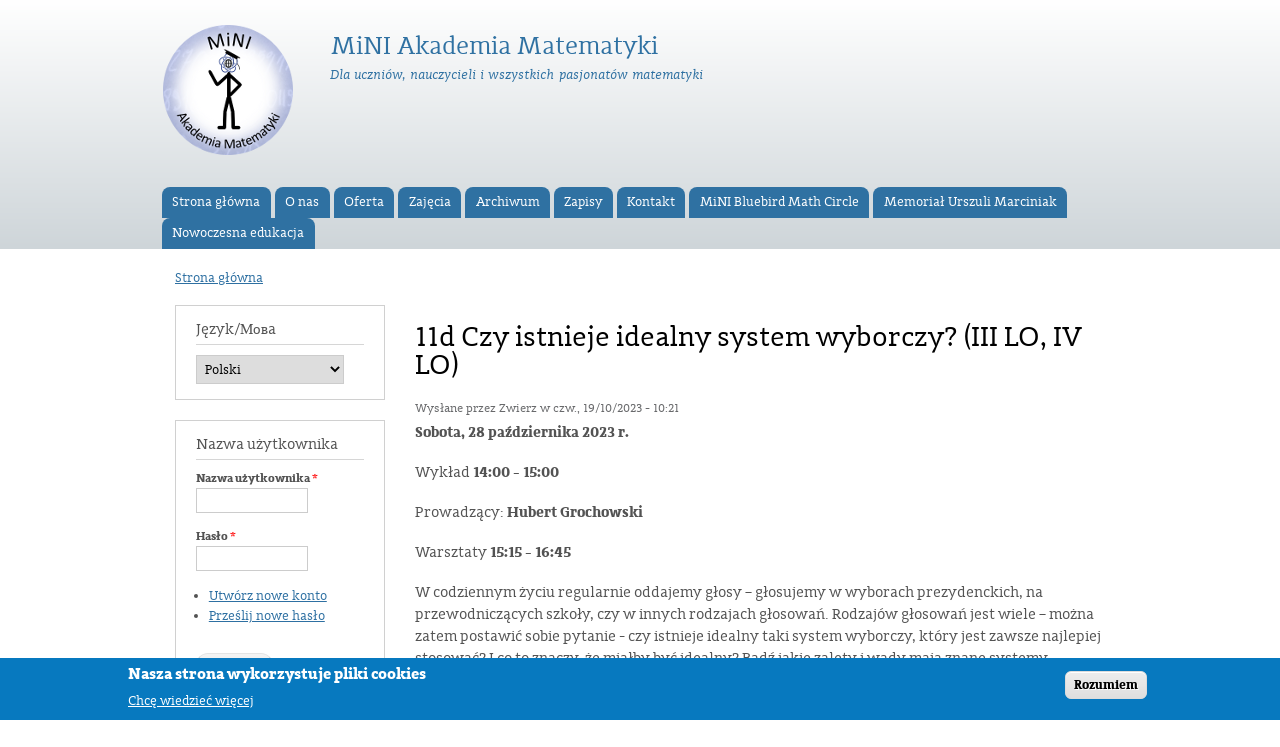

--- FILE ---
content_type: text/html; charset=utf-8
request_url: https://akademia.mini.pw.edu.pl/pl/node/1104
body_size: 19128
content:
<!DOCTYPE html PUBLIC "-//W3C//DTD XHTML+RDFa 1.0//EN"
  "http://www.w3.org/MarkUp/DTD/xhtml-rdfa-1.dtd">
<html xmlns="http://www.w3.org/1999/xhtml" xml:lang="pl" version="XHTML+RDFa 1.0" dir="ltr"
  xmlns:content="http://purl.org/rss/1.0/modules/content/"
  xmlns:dc="http://purl.org/dc/terms/"
  xmlns:foaf="http://xmlns.com/foaf/0.1/"
  xmlns:og="http://ogp.me/ns#"
  xmlns:rdfs="http://www.w3.org/2000/01/rdf-schema#"
  xmlns:sioc="http://rdfs.org/sioc/ns#"
  xmlns:sioct="http://rdfs.org/sioc/types#"
  xmlns:skos="http://www.w3.org/2004/02/skos/core#"
  xmlns:xsd="http://www.w3.org/2001/XMLSchema#">

<head profile="http://www.w3.org/1999/xhtml/vocab">
  <meta http-equiv="Content-Type" content="text/html; charset=utf-8" />
<meta name="Generator" content="Drupal 7 (http://drupal.org)" />
<link rel="canonical" href="/pl/node/1104" />
<link rel="shortlink" href="/pl/node/1104" />
<link rel="shortcut icon" href="https://akademia.mini.pw.edu.pl/misc/favicon.ico" type="image/vnd.microsoft.icon" />
  <title>11d Czy istnieje idealny system wyborczy? (III LO, IV LO) | MiNI Akademia Matematyki</title>
  <link type="text/css" rel="stylesheet" href="https://akademia.mini.pw.edu.pl/sites/default/files/css/css_xE-rWrJf-fncB6ztZfd2huxqgxu4WO-qwma6Xer30m4.css" media="all" />
<link type="text/css" rel="stylesheet" href="https://akademia.mini.pw.edu.pl/sites/default/files/css/css_TsVRTbLFUpEZAfw-_bWPJu840QT523CPjUVJ5MRWfyk.css" media="all" />
<link type="text/css" rel="stylesheet" href="https://akademia.mini.pw.edu.pl/sites/default/files/css/css_EWn1mbIwH3Of9R7OVyzrMVihMIAEGunHhuso05eLmqE.css" media="all" />
<style type="text/css" media="all">
<!--/*--><![CDATA[/*><!--*/
#sliding-popup.sliding-popup-bottom,#sliding-popup.sliding-popup-bottom .eu-cookie-withdraw-banner,.eu-cookie-withdraw-tab{background:#0779bf;}#sliding-popup.sliding-popup-bottom.eu-cookie-withdraw-wrapper{background:transparent}#sliding-popup .popup-content #popup-text h1,#sliding-popup .popup-content #popup-text h2,#sliding-popup .popup-content #popup-text h3,#sliding-popup .popup-content #popup-text p,.eu-cookie-compliance-secondary-button,.eu-cookie-withdraw-tab{color:#fff !important;}.eu-cookie-withdraw-tab{border-color:#fff;}.eu-cookie-compliance-more-button{color:#fff !important;}

/*]]>*/-->
</style>
<link type="text/css" rel="stylesheet" href="https://akademia.mini.pw.edu.pl/sites/default/files/css/css_zTVPWG_lSWSBLtvaprQ_CAZBKxIS2db3zOmOW59KmrA.css" media="all" />
<link type="text/css" rel="stylesheet" href="https://akademia.mini.pw.edu.pl/sites/default/files/css/css_2THG1eGiBIizsWFeexsNe1iDifJ00QRS9uSd03rY9co.css" media="print" />

<!--[if lte IE 7]>
<link type="text/css" rel="stylesheet" href="https://akademia.mini.pw.edu.pl/themes/bartik/css/ie.css?t8hw8q" media="all" />
<![endif]-->

<!--[if IE 6]>
<link type="text/css" rel="stylesheet" href="https://akademia.mini.pw.edu.pl/themes/bartik/css/ie6.css?t8hw8q" media="all" />
<![endif]-->
  <script type="text/javascript" src="https://akademia.mini.pw.edu.pl/misc/jquery.js?v=1.4.4"></script>
<script type="text/javascript" src="https://akademia.mini.pw.edu.pl/misc/jquery-extend-3.4.0.js?v=1.4.4"></script>
<script type="text/javascript" src="https://akademia.mini.pw.edu.pl/misc/jquery-html-prefilter-3.5.0-backport.js?v=1.4.4"></script>
<script type="text/javascript" src="https://akademia.mini.pw.edu.pl/misc/jquery.once.js?v=1.2"></script>
<script type="text/javascript" src="https://akademia.mini.pw.edu.pl/misc/drupal.js?t8hw8q"></script>
<script type="text/javascript" src="https://akademia.mini.pw.edu.pl/sites/all/modules/eu_cookie_compliance/js/jquery.cookie-1.4.1.min.js?v=1.4.1"></script>
<script type="text/javascript" src="https://akademia.mini.pw.edu.pl/misc/form-single-submit.js?v=7.102"></script>
<script type="text/javascript" src="https://akademia.mini.pw.edu.pl/sites/default/files/languages/pl_Rrn5hmU7YPE6wqSwI1ZT3PzTxMIvhTbEHpepiK54mpI.js?t8hw8q"></script>
<script type="text/javascript" src="https://akademia.mini.pw.edu.pl/sites/all/modules/lang_dropdown/lang_dropdown.js?t8hw8q"></script>
<script type="text/javascript">
<!--//--><![CDATA[//><!--
jQuery.extend(Drupal.settings, {"basePath":"\/","pathPrefix":"pl\/","setHasJsCookie":0,"ajaxPageState":{"theme":"mini","theme_token":"4hABDFwU5elOT0mCjb0-TqCdS1kgaZmouVJRczL5NjY","js":{"0":1,"1":1,"sites\/all\/modules\/eu_cookie_compliance\/js\/eu_cookie_compliance.js":1,"misc\/jquery.js":1,"misc\/jquery-extend-3.4.0.js":1,"misc\/jquery-html-prefilter-3.5.0-backport.js":1,"misc\/jquery.once.js":1,"misc\/drupal.js":1,"sites\/all\/modules\/eu_cookie_compliance\/js\/jquery.cookie-1.4.1.min.js":1,"misc\/form-single-submit.js":1,"public:\/\/languages\/pl_Rrn5hmU7YPE6wqSwI1ZT3PzTxMIvhTbEHpepiK54mpI.js":1,"sites\/all\/modules\/lang_dropdown\/lang_dropdown.js":1},"css":{"modules\/system\/system.base.css":1,"modules\/system\/system.menus.css":1,"modules\/system\/system.messages.css":1,"modules\/system\/system.theme.css":1,"modules\/comment\/comment.css":1,"modules\/field\/theme\/field.css":1,"modules\/node\/node.css":1,"modules\/search\/search.css":1,"modules\/user\/user.css":1,"sites\/all\/modules\/views\/css\/views.css":1,"sites\/all\/modules\/ctools\/css\/ctools.css":1,"sites\/all\/modules\/panels\/css\/panels.css":1,"sites\/all\/modules\/eu_cookie_compliance\/css\/eu_cookie_compliance.css":1,"sites\/all\/modules\/lang_dropdown\/lang_dropdown.css":1,"0":1,"themes\/bartik\/css\/layout.css":1,"themes\/bartik\/css\/style.css":1,"sites\/all\/themes\/mini\/css\/colors.css":1,"sites\/all\/themes\/mini\/css\/mini.css":1,"sites\/all\/themes\/mini\/css\/fonts.css":1,"themes\/bartik\/css\/print.css":1,"themes\/bartik\/css\/ie.css":1,"themes\/bartik\/css\/ie6.css":1}},"eu_cookie_compliance":{"popup_enabled":1,"popup_agreed_enabled":0,"popup_hide_agreed":0,"popup_clicking_confirmation":1,"popup_scrolling_confirmation":0,"popup_html_info":"\u003Cdiv\u003E\n  \u003Cdiv class=\u0022popup-content info\u0022\u003E\n    \u003Cdiv id=\u0022popup-text\u0022\u003E\n      \u003Ch2\u003ENasza strona wykorzystuje pliki cookies\u003C\/h2\u003E\n              \u003Cbutton type=\u0022button\u0022 class=\u0022find-more-button eu-cookie-compliance-more-button\u0022\u003EChc\u0119 wiedzie\u0107 wi\u0119cej\u003C\/button\u003E\n          \u003C\/div\u003E\n    \u003Cdiv id=\u0022popup-buttons\u0022\u003E\n      \u003Cbutton type=\u0022button\u0022 class=\u0022agree-button eu-cookie-compliance-default-button\u0022\u003ERozumiem\u003C\/button\u003E\n          \u003C\/div\u003E\n  \u003C\/div\u003E\n\u003C\/div\u003E","use_mobile_message":false,"mobile_popup_html_info":"\u003Cdiv\u003E\n  \u003Cdiv class=\u0022popup-content info\u0022\u003E\n    \u003Cdiv id=\u0022popup-text\u0022\u003E\n                    \u003Cbutton type=\u0022button\u0022 class=\u0022find-more-button eu-cookie-compliance-more-button\u0022\u003EChc\u0119 wiedzie\u0107 wi\u0119cej\u003C\/button\u003E\n          \u003C\/div\u003E\n    \u003Cdiv id=\u0022popup-buttons\u0022\u003E\n      \u003Cbutton type=\u0022button\u0022 class=\u0022agree-button eu-cookie-compliance-default-button\u0022\u003ERozumiem\u003C\/button\u003E\n          \u003C\/div\u003E\n  \u003C\/div\u003E\n\u003C\/div\u003E\n","mobile_breakpoint":"768","popup_html_agreed":"\u003Cdiv\u003E\n  \u003Cdiv class=\u0022popup-content agreed\u0022\u003E\n    \u003Cdiv id=\u0022popup-text\u0022\u003E\n      \u003Ch2\u003EThank you for accepting cookies\u003C\/h2\u003E\n\u003Cp\u003EYou can now hide this message or find out more about cookies.\u003C\/p\u003E\n    \u003C\/div\u003E\n    \u003Cdiv id=\u0022popup-buttons\u0022\u003E\n      \u003Cbutton type=\u0022button\u0022 class=\u0022hide-popup-button eu-cookie-compliance-hide-button\u0022\u003EUkryj\u003C\/button\u003E\n              \u003Cbutton type=\u0022button\u0022 class=\u0022find-more-button eu-cookie-compliance-more-button-thank-you\u0022 \u003EMore info\u003C\/button\u003E\n          \u003C\/div\u003E\n  \u003C\/div\u003E\n\u003C\/div\u003E","popup_use_bare_css":false,"popup_height":"auto","popup_width":"100%","popup_delay":1000,"popup_link":"https:\/\/www.pw.edu.pl\/Kontakt\/Polityka-dotyczaca-cookies","popup_link_new_window":1,"popup_position":null,"popup_language":"pl","store_consent":false,"better_support_for_screen_readers":0,"reload_page":0,"domain":"","popup_eu_only_js":0,"cookie_lifetime":"100","cookie_session":false,"disagree_do_not_show_popup":0,"method":"default","whitelisted_cookies":"","withdraw_markup":"\u003Cbutton type=\u0022button\u0022 class=\u0022eu-cookie-withdraw-tab\u0022\u003EPrivacy settings\u003C\/button\u003E\n\u003Cdiv class=\u0022eu-cookie-withdraw-banner\u0022\u003E\n  \u003Cdiv class=\u0022popup-content info\u0022\u003E\n    \u003Cdiv id=\u0022popup-text\u0022\u003E\n      \u003Ch2\u003EWe use cookies on this site to enhance your user experience\u003C\/h2\u003E\n\u003Cp\u003EYou have given your consent for us to set cookies.\u003C\/p\u003E\n    \u003C\/div\u003E\n    \u003Cdiv id=\u0022popup-buttons\u0022\u003E\n      \u003Cbutton type=\u0022button\u0022 class=\u0022eu-cookie-withdraw-button\u0022\u003EWithdraw consent\u003C\/button\u003E\n    \u003C\/div\u003E\n  \u003C\/div\u003E\n\u003C\/div\u003E\n","withdraw_enabled":false},"urlIsAjaxTrusted":{"\/pl\/node\/1104":true,"\/pl\/node\/1104?destination=node\/1104":true}});
//--><!]]>
</script>
</head>
<body class="html not-front not-logged-in one-sidebar sidebar-first page-node page-node- page-node-1104 node-type-zajecia" >
  <div id="skip-link">
    <a href="#main-content" class="element-invisible element-focusable">Przejdź do treści</a>
  </div>
    <div id="page-wrapper"><div id="page">

  <div id="header" class="without-secondary-menu"><div class="section clearfix">

          <a href="/pl" title="Strona główna" rel="home" id="logo">
        <img src="https://akademia.mini.pw.edu.pl/sites/all/themes/mini/images/logo_miniakademia.png" alt="Strona główna" />
      </a>
    
          <div id="name-and-slogan">

                              <div id="site-name">
              <strong>
                <a href="/pl" title="Strona główna" rel="home"><span>MiNI Akademia Matematyki</span></a>
              </strong>
            </div>
                  
                  <div id="site-slogan">
            Dla uczniów, nauczycieli i wszystkich pasjonatów matematyki          </div>
              </div> <!-- /#name-and-slogan -->
    
    
          <div id="main-menu" class="navigation">
        <h2 class="element-invisible">Menu główne</h2><ul id="main-menu-links" class="links clearfix"><li class="menu-238 first"><a href="/pl" title="">Strona główna</a></li>
<li class="menu-519"><a href="/pl/node/3">O nas</a></li>
<li class="menu-573"><a href="/pl/oferta">Oferta</a></li>
<li class="menu-608"><a href="/pl/zajecia" title="">Zajęcia</a></li>
<li class="menu-574"><a href="/pl/node/55">Archiwum</a></li>
<li class="menu-488"><a href="/pl/node/2">Zapisy</a></li>
<li class="menu-487"><a href="/pl/node/1">Kontakt</a></li>
<li class="menu-1406"><a href="/pl/node/1023" title="">MiNI Bluebird Math Circle</a></li>
<li class="menu-1456"><a href="/pl/memorial_urszuli_marciniak">Memoriał Urszuli Marciniak</a></li>
<li class="menu-1458 last"><a href="/pl/node/1174">Nowoczesna edukacja</a></li>
</ul>      </div> <!-- /#main-menu -->
    
    
  </div></div> <!-- /.section, /#header -->

  
  
  <div id="main-wrapper" class="clearfix"><div id="main" class="clearfix">

          <div id="breadcrumb"><h2 class="element-invisible">Jesteś tutaj</h2><div class="breadcrumb"><a href="/pl">Strona główna</a></div></div>
    
          <div id="sidebar-first" class="column sidebar"><div class="section">
          <div class="region region-sidebar-first">
    <div id="block-lang-dropdown-language" class="block block-lang-dropdown">

    <h2>Język/Мовa</h2>
  
  <div class="content">
    <form class="lang_dropdown_form language" id="lang_dropdown_form_language" action="/pl/node/1104" method="post" accept-charset="UTF-8"><div><div class="form-item form-type-select form-item-lang-dropdown-select">
 <select class="lang-dropdown-select-element form-select" id="lang-dropdown-select-language" style="width:148px" name="lang_dropdown_select"><option value="en">English</option><option value="pl" selected="selected">Polski</option><option value="uk">Українська</option></select>
</div>
<input type="hidden" name="en" value="/en/node/1104" />
<input type="hidden" name="pl" value="/pl/node/1104" />
<input type="hidden" name="uk" value="/uk/node/1104" />
<noscript><div>
<input type="submit" id="edit-submit" name="op" value="Go" class="form-submit" />
</div></noscript><input type="hidden" name="form_build_id" value="form-Ja99-SQs1zI8C6EWZQ4S0Vw_J6a6tmEGlwCZMe7dGzg" />
<input type="hidden" name="form_id" value="lang_dropdown_form" />
</div></form>  </div>
</div>
<div id="block-user-login" class="block block-user">

    <h2>Nazwa użytkownika</h2>
  
  <div class="content">
    <form action="/pl/node/1104?destination=node/1104" method="post" id="user-login-form" accept-charset="UTF-8"><div><div class="form-item form-type-textfield form-item-name">
  <label for="edit-name">Nazwa użytkownika <span class="form-required" title="To pole jest wymagane.">*</span></label>
 <input type="text" id="edit-name" name="name" value="" size="15" maxlength="60" class="form-text required" />
</div>
<div class="form-item form-type-password form-item-pass">
  <label for="edit-pass">Hasło <span class="form-required" title="To pole jest wymagane.">*</span></label>
 <input type="password" id="edit-pass" name="pass" size="15" maxlength="128" class="form-text required" />
</div>
<div class="item-list"><ul><li class="first"><a href="/pl/user/register" title="Tworzy nowe konto użytkownika.">Utwórz nowe konto</a></li>
<li class="last"><a href="/pl/user/password" title="Prośba o przesłanie nowego hasła e-mailem.">Prześlij nowe hasło</a></li>
</ul></div><input type="hidden" name="form_build_id" value="form-zuG7UN25m4CimUCX907xH8OmqPy_OYBO77TWSjdcBnQ" />
<input type="hidden" name="form_id" value="user_login_block" />
<div class="form-actions form-wrapper" id="edit-actions"><input type="submit" id="edit-submit--2" name="op" value="Zaloguj" class="form-submit" /></div></div></form>  </div>
</div>
<div id="block-system-navigation" class="block block-system block-menu">

    <h2>Nawigacja</h2>
  
  <div class="content">
    <ul class="menu clearfix"><li class="first leaf"><a href="/pl/PBDO" title="">Polityka Bezpieczeństwa Danych Osobowych</a></li>
<li class="last leaf"><a href="/pl/deklaracja-dostepnosci" title="">Deklaracja dostępności</a></li>
</ul>  </div>
</div>
<div id="block-block-1" class="block block-block">

    
  <div class="content">
    <p></p><center><a href="http:\\www.mini.pw.edu.pl" target="_blank"><img src="/sites/all/themes/mini/images/MiNI_PW_sygnet_PL_czarny_RGB.png" width="100%" height="100%" /></a><br /><br /><img src="/sites/all/themes/mini/images/logo_syrenka.png" />
<!--<br /><br /><a href="http://norwid.mini.pw.edu.pl" target="_blank"><img src="/sites/all/themes/mini/images/logo_norwid.png" width="70%" height="70%"></a>--><p><br /><br /><a href="http://kosciuch.mini.pw.edu.pl" target="_blank"><img src="/sites/all/themes/mini/images/logo_kosciuch.png" width="75%" height="75%" /></a><br /><br /><a href="https://www.facebook.com/MiNIAkademiaMatematyki/" target="_blank"><img src="/sites/all/themes/mini/images/logo_facebook.png" width="100%" height="100%" /></a><br /><br /><a href="https://www.youtube.com/channel/UCLryOEZHEZTYblujwrzoRsw" target="_blank"><img src="/sites/all/themes/mini/images/logo_yt.png" width="100%" height="100%" /></a></p></center>
  </div>
</div>
  </div>
      </div></div> <!-- /.section, /#sidebar-first -->
    
    <div id="content" class="column"><div class="section">
            <a id="main-content"></a>
                    <h1 class="title" id="page-title">
          11d Czy istnieje idealny system wyborczy? (III LO, IV LO)        </h1>
                          <div class="tabs">
                  </div>
                          <div class="region region-content">
    <div id="block-system-main" class="block block-system">

    
  <div class="content">
    <div id="node-1104" class="node node-zajecia node-full clearfix" about="/pl/node/1104" typeof="sioc:Item foaf:Document">

      <span property="dc:title" content="11d Czy istnieje idealny system wyborczy? (III LO, IV LO)" class="rdf-meta element-hidden"></span>
      <div class="meta submitted">
            <span property="dc:date dc:created" content="2023-10-19T10:21:53+02:00" datatype="xsd:dateTime" rel="sioc:has_creator">Wysłane przez <span class="username" xml:lang="" about="/pl/user/2420" typeof="sioc:UserAccount" property="foaf:name" datatype="">Zwierz</span> w czw., 19/10/2023 - 10:21</span>    </div>
  
  <div class="content clearfix">
    <div class="field field-name-body field-type-text-with-summary field-label-hidden"><div class="field-items"><div class="field-item even" property="content:encoded"><p><strong>Sobota, 28 października 2023 r.</strong></p>
<p>Wykład <strong>14:00 - 15:00</strong></p>
<p>Prowadzący: <strong>Hubert Grochowski</strong></p>
<p>Warsztaty <strong>15:15 - 16:45</strong></p>
<p>W codziennym życiu regularnie oddajemy głosy – głosujemy w wyborach prezydenckich, na przewodniczących szkoły, czy w innych rodzajach głosowań. Rodzajów głosowań jest wiele – można zatem postawić sobie pytanie - czy istnieje idealny taki system wyborczy, który jest zawsze najlepiej stosować? I co to znaczy, że miałby być idealny? Bądź jakie zalety i wady mają znane systemy wyborcze? I przede wszystkim – jaki ma to związek z matematyką? Na te pytania poszukamy odpowiedzi.</p>
</div></div></div><div class="field field-name-field-opis field-type-text field-label-above"><div class="field-label">Opis:&nbsp;</div><div class="field-items"><div class="field-item even">28.10.2023 r.</div></div></div>  </div>

  
  
</div>
  </div>
</div>
  </div>
      
    </div></div> <!-- /.section, /#content -->

    
  </div></div> <!-- /#main, /#main-wrapper -->

  
  <div id="footer-wrapper"><div class="section">

    
          <div id="footer" class="clearfix">
          <div class="region region-footer">
    <div id="block-block-2" class="block block-block">

    
  <div class="content">
    <p>Wszystkie prawa zastrzeżone © 1999-2023 Wydział Matematyki i Nauk Informacyjnych Politechniki Warszawskiej</p>
  </div>
</div>
  </div>
      </div> <!-- /#footer -->
    
  </div></div> <!-- /.section, /#footer-wrapper -->

</div></div> <!-- /#page, /#page-wrapper -->
  <script type="text/javascript">
<!--//--><![CDATA[//><!--
function euCookieComplianceLoadScripts() {}
//--><!]]>
</script>
<script type="text/javascript">
<!--//--><![CDATA[//><!--
var eu_cookie_compliance_cookie_name = "";
//--><!]]>
</script>
<script type="text/javascript" src="https://akademia.mini.pw.edu.pl/sites/all/modules/eu_cookie_compliance/js/eu_cookie_compliance.js?t8hw8q"></script>
</body>
</html>


--- FILE ---
content_type: text/css
request_url: https://akademia.mini.pw.edu.pl/sites/default/files/css/css_zTVPWG_lSWSBLtvaprQ_CAZBKxIS2db3zOmOW59KmrA.css
body_size: 7283
content:
html,body,#page{height:100%;}#page-wrapper{min-height:100%;min-width:960px;}#header div.section,#featured div.section,#messages div.section,#main,#triptych,#footer-columns,#footer{width:960px;margin-left:auto;margin-right:auto;}#header div.section{position:relative;}.region-header{float:right;margin:0 5px 10px;}.with-secondary-menu .region-header{margin-top:3em;}.without-secondary-menu .region-header{margin-top:15px;}#secondary-menu{position:absolute;right:0;top:0;width:480px;}#content,#sidebar-first,#sidebar-second,.region-triptych-first,.region-triptych-middle,.region-triptych-last,.region-footer-firstcolumn,.region-footer-secondcolumn,.region-footer-thirdcolumn,.region-footer-fourthcolumn{display:inline;float:left;position:relative;}.one-sidebar #content{width:720px;}.two-sidebars #content{width:480px;}.no-sidebars #content{width:960px;float:none;}#sidebar-first,#sidebar-second{width:240px;}#main-wrapper{min-height:300px;}#content .section,.sidebar .section{padding:0 15px;}#breadcrumb{margin:0 15px;}.region-triptych-first,.region-triptych-middle,.region-triptych-last{margin:20px 20px 30px;width:280px;}#footer-wrapper{padding:35px 5px 30px;}.region-footer-firstcolumn,.region-footer-secondcolumn,.region-footer-thirdcolumn,.region-footer-fourthcolumn{padding:0 10px;width:220px;}#footer{width:940px;min-width:920px;}
body{line-height:1.5;font-size:87.5%;word-wrap:break-word;margin:0;padding:0;border:0;outline:0;}a:link,a:visited{text-decoration:none;}a:hover,a:active,a:focus{text-decoration:underline;}h1,h2,h3,h4,h5,h6{margin:1.0em 0 0.5em;font-weight:inherit;}h1{font-size:1.357em;color:#000;}h2{font-size:1.143em;}p{margin:0 0 1.2em;}del{text-decoration:line-through;}tr.odd{background-color:#dddddd;}img{outline:0;}code,pre,kbd,samp,var{padding:0 0.4em;font-size:0.857em;font-family:Menlo,Consolas,"Andale Mono","Lucida Console","Nimbus Mono L","DejaVu Sans Mono",monospace,"Courier New";}code{background-color:#f2f2f2;background-color:rgba(40,40,0,0.06);}pre code,pre kbd,pre samp,pre var,kbd kbd,kbd samp,code var{font-size:100%;background-color:transparent;}pre code,pre samp,pre var{padding:0;}.description code{font-size:1em;}kbd{background-color:#f2f2f2;border:1px outset #575757;margin:0 3px;color:#666;display:inline-block;padding:0 6px;-khtml-border-radius:5px;-moz-border-radius:5px;-webkit-border-radius:5px;border-radius:5px;}pre{background-color:#f2f2f2;background-color:rgba(40,40,0,0.06);margin:10px 0;overflow:hidden;padding:15px;white-space:pre-wrap;}body,#site-slogan,.ui-widget,.comment-form label{font-family:Georgia,"Times New Roman",Times,serif;}#header,#footer-wrapper,#skip-link,ul.contextual-links,ul.links,ul.primary,.item-list .pager,div.field-type-taxonomy-term-reference,div.messages,div.meta,p.comment-time,table,.breadcrumb{font-family:"Helvetica Neue",Helvetica,Arial,sans-serif;}input,textarea,select,a.button{font-family:"Lucida Grande","Lucida Sans Unicode",Verdana,sans-serif;}caption{text-align:left;font-weight:normal;}blockquote{background:#f7f7f7;border-left:1px solid #bbb;font-style:italic;margin:1.5em 10px;padding:0.5em 10px;}blockquote:before{color:#bbb;content:"\201C";font-size:3em;line-height:0.1em;margin-right:0.2em;vertical-align:-.4em;}blockquote:after{color:#bbb;content:"\201D";font-size:3em;line-height:0.1em;vertical-align:-.45em;}blockquote > p:first-child{display:inline;}a.feed-icon{display:inline-block;padding:15px 0 0 0;}table{border:0;border-spacing:0;font-size:0.857em;margin:10px 0;width:100%;}table table{font-size:1em;}#footer-wrapper table{font-size:1em;}table tr th{background:#757575;background:rgba(0,0,0,0.51);border-bottom-style:none;}table tr th,table tr th a,table tr th a:hover{color:#FFF;font-weight:bold;}table tbody tr th{vertical-align:top;}tr td,tr th{padding:4px 9px;border:1px solid #fff;text-align:left;}#footer-wrapper tr td,#footer-wrapper tr th{border-color:#555;border-color:rgba(255,255,255,0.18);}tr.odd{background:#e4e4e4;background:rgba(0,0,0,0.105);}tr,tr.even{background:#efefef;background:rgba(0,0,0,0.063);}table ul.links{margin:0;padding:0;font-size:1em;}table ul.links li{padding:0 1em 0 0;}.block ol,.block ul{margin:0;padding:0 0 0.25em 1em;}.contextual-links-wrapper{font-size:small !important;}ul.contextual-links{font-size:0.923em;}.contextual-links-wrapper a{text-shadow:0 0 0 !important;}.item-list .pager{font-size:0.929em;}ul.menu li{margin:0;}.region-content ul,.region-content ol{margin:1em 0;padding:0 0 0.25em 2.5em;}.item-list ul li{margin:0;padding:0.2em 0.5em 0 0;}ul.tips{padding:0 0 0 1.25em;}#skip-link{left:50%;margin-left:-5.25em;margin-top:0;position:absolute;width:auto;z-index:50;}#skip-link a,#skip-link a:link,#skip-link a:visited{background:#444;background:rgba(0,0,0,0.6);color:#fff;display:block;font-size:0.94em;line-height:1.7;padding:1px 10px 2px 10px;text-decoration:none;-khtml-border-radius:0 0 10px 10px;-moz-border-radius:0 0 10px 10px;-webkit-border-top-left-radius:0;-webkit-border-top-right-radius:0;-webkit-border-bottom-left-radius:10px;-webkit-border-bottom-right-radius:10px;border-radius:0 0 10px 10px;}#skip-link a:hover,#skip-link a:active,#skip-link a:focus{outline:0;}#logo{float:left;padding:15px 15px 15px 10px;}#name-and-slogan{float:left;padding-top:34px;margin:0 0 30px 15px;}#site-name{font-size:1.821em;color:#686868;line-height:1;}h1#site-name{margin:0;}#site-name a{font-weight:normal;}#site-slogan{font-size:0.929em;margin-top:7px;word-spacing:0.1em;font-style:italic;}.region-header .block{font-size:0.857em;float:left;margin:0 10px;padding:0;}.region-header .block .content{margin:0;padding:0;}.region-header .block ul{margin:0;padding:0;}.region-header .block li{list-style:none;list-style-image:none;padding:0;}.region-header .form-text{background:#fefefe;background:rgba(255,255,255,0.7);border-color:#ccc;border-color:rgba(255,255,255,0.3);margin-right:2px;width:120px;}.region-header .form-text:hover,.region-header .form-text:focus,.region-header .form-text:active{background:#fff;background:rgba(255,255,255,0.8);}.region-header .form-required{color:#eee;color:rgba(255,255,255,0.7);}.region-header .block-menu{border:1px solid;border-color:#eee;border-color:rgba(255,255,255,0.2);padding:0;width:208px;}.region-header .block-menu li a{display:block;border-bottom:1px solid;border-bottom-color:#eee;border-bottom-color:rgba(255,255,255,0.2);padding:3px 7px;}.region-header .block-menu li a:hover,.region-header .block-menu li a:focus,.region-header .block-menu li a:active{text-decoration:none;background:rgba(255,255,255,0.15);}.region-header .block-menu li.last a{border-bottom:0;}.region-header #block-user-login{width:auto;}.region-header #block-user-login .content{margin-top:2px;}.region-header #block-user-login .form-item{float:left;margin:0;padding:0;}.region-header #block-user-login div.item-list,.region-header #block-user-login div.description{font-size:0.916em;margin:0;}.region-header #block-user-login div.item-list{clear:both;}.region-header #block-user-login div.description{display:inline;}.region-header #block-user-login .item-list ul{padding:0;line-height:1;}.region-header #block-user-login .item-list li{list-style:none;float:left;padding:3px 0 1px;}.region-header #block-user-login .item-list li.last{padding-left:0.5em;}.region-header #block-user-login ul.openid-links li.last{padding-left:0;}.region-header #user-login-form li.openid-link a,.region-header #user-login li.openid-link a{padding-left:20px;}.region-header #block-user-login .form-actions{margin:4px 0 0;padding:0;clear:both;}.region-header #block-user-login input.form-submit{border:1px solid;border-color:#ccc;border-color:rgba(255,255,255,0.5);background:#eee;background:rgba(255,255,255,0.7);margin:4px 0;padding:3px 8px;}.region-header #block-user-login input.form-submit:hover,.region-header #block-user-login input.form-submit:focus{background:#fff;background:rgba(255,255,255,0.9);}.region-header #block-search-form{width:208px;}.region-header #block-search-form .form-text{width:154px;}.region-header .block-locale ul li{display:inline;padding:0 0.5em;}#main-menu{clear:both;}#main-menu-links{font-size:0.929em;margin:0;padding:0 15px;}#main-menu-links li{float:left;list-style:none;padding:0 1px;margin:0 1px;}#main-menu-links a{color:#333;background:#ccc;background:rgba(255,255,255,0.7);float:left;height:2.4em;line-height:2.4em;padding:0 0.8em;text-decoration:none;text-shadow:0 1px #eee;-khtml-border-radius-topleft:8px;-khtml-border-radius-topright:8px;-moz-border-radius-topleft:8px;-moz-border-radius-topright:8px;-webkit-border-top-left-radius:8px;-webkit-border-top-right-radius:8px;border-top-left-radius:8px;border-top-right-radius:8px;}#main-menu-links a:hover,#main-menu-links a:focus{background:#f6f6f2;background:rgba(255,255,255,0.95);}#main-menu-links a:active{background:#b3b3b3;background:rgba(255,255,255,1);}#main-menu-links li a.active{border-bottom:none;}.featured #main-menu-links li a:active,.featured #main-menu-links li a.active{background:#f0f0f0;background:rgba(240,240,240,1.0);}#secondary-menu-links{float:right;font-size:0.929em;margin:10px 10px 0;}#secondary-menu-links a:hover,#secondary-menu-links a:focus{text-decoration:underline;}#main{margin-top:20px;margin-bottom:40px;}#featured{text-align:center;font-size:1.643em;font-weight:normal;line-height:1.4;padding:20px 0 45px;margin:0;background:#f0f0f0;background:rgba(30,50,10,0.08);border-bottom:1px solid #e7e7e7;text-shadow:1px 1px #fff;}#featured h2{font-size:1.174em;line-height:1;}#featured p{margin:0;padding:0;}#highlighted{border-bottom:1px solid #d3d7d9;font-size:120%;}.region-help{border:1px solid #d3d7d9;padding:0 1.5em;margin-bottom:30px;}.content{margin-top:10px;}h1#page-title{font-size:2em;line-height:1;}#content h2{margin-bottom:2px;font-size:1.429em;line-height:1.4;}.node .content{font-size:1.071em;}.node-teaser .content{font-size:1em;}.node-teaser h2{margin-top:0;padding-top:0.5em;}.node-teaser h2 a{color:#181818;}.node-teaser{border-bottom:1px solid #d3d7d9;margin-bottom:30px;padding-bottom:15px;}.node-sticky{background:#f9f9f9;background:rgba(0,0,0,0.024);border:1px solid #d3d7d9;padding:0 15px 15px;}.node-full{background:none;border:none;padding:0;}.node-teaser .content{clear:none;line-height:1.6;}.meta{font-size:0.857em;color:#68696b;margin-bottom:-5px;}.submitted .user-picture img{float:left;height:20px;margin:1px 5px 0 0;}.field-type-taxonomy-term-reference{margin:0 0 1.2em;}.field-type-taxonomy-term-reference .field-label{font-weight:normal;margin:0;padding-right:5px;}.field-type-taxonomy-term-reference .field-label,.field-type-taxonomy-term-reference ul.links{font-size:0.8em;}.node-teaser .field-type-taxonomy-term-reference .field-label,.node-teaser .field-type-taxonomy-term-reference ul.links{font-size:0.821em;}.field-type-taxonomy-term-reference ul.links{padding:0;margin:0;list-style:none;}.field-type-taxonomy-term-reference ul.links li{float:left;padding:0 1em 0 0;white-space:nowrap;}.link-wrapper{text-align:right;}.field-type-image img,.user-picture img{margin:0 0 1em;}ul.links{color:#68696b;font-size:0.821em;}.node-unpublished{margin:-20px -15px 0;padding:20px 15px 0;}.node-unpublished .comment-text .comment-arrow{border-left:1px solid #fff4f4;border-right:1px solid #fff4f4;}.comment h2.title{margin-bottom:1em;}.comment div.user-picture img{margin-left:0;}.comment{margin-bottom:20px;display:table;vertical-align:top;}.comment .attribution{display:table-cell;padding:0 30px 0 0;vertical-align:top;overflow:hidden;}.comment .attribution img{margin:0;border:1px solid #d3d7d9;}.comment .attribution .username{white-space:nowrap;}.comment .submitted p{margin:4px 0;font-size:1.071em;line-height:1.2;}.comment .submitted .comment-time{font-size:0.786em;color:#68696b;}.comment .submitted .comment-permalink{font-size:0.786em;}.comment .content{font-size:0.929em;line-height:1.6;}.comment .comment-arrow{background:url(/themes/bartik/images/comment-arrow.gif) no-repeat 0 center transparent;border-left:1px solid;border-right:1px solid;height:40px;margin-left:-47px;margin-top:10px;position:absolute;width:20px;}.comment .comment-text{padding:10px 25px;border:1px solid #d3d7d9;display:table-cell;vertical-align:top;position:relative;width:100%;}.comment .indented{margin-left:40px;}.comment ul.links{padding:0 0 0.25em 0;}.comment ul.links li{padding:0 0.5em 0 0;}.comment-unpublished{margin-right:5px;padding:5px 2px 5px 5px;}.comment-unpublished .comment-text .comment-arrow{border-left:1px solid #fff4f4;border-right:1px solid #fff4f4;}.sidebar .section{padding-top:10px;}.sidebar .block{border:1px solid;padding:15px 20px;margin:0 0 20px;}.sidebar h2{margin:0 0 0.5em;border-bottom:1px solid #d6d6d6;padding-bottom:5px;text-shadow:0 1px 0 #fff;font-size:1.071em;line-height:1.2;}.sidebar .block .content{font-size:0.914em;line-height:1.4;}.sidebar tbody{border:none;}.sidebar tr.even,.sidebar tr.odd{background:none;border-bottom:1px solid #d6d6d6;}#triptych-wrapper{background-color:#f0f0f0;background:rgba(30,50,10,0.08);border-top:1px solid #e7e7e7;}#triptych h2{color:#000;font-size:1.714em;margin-bottom:0.8em;text-shadow:0 1px 0 #fff;text-align:center;line-height:1;}#triptych .block{margin-bottom:2em;padding-bottom:2em;border-bottom:1px solid #dfdfdf;line-height:1.3;}#triptych .block.last{border-bottom:none;}#triptych .block ul li,#triptych .block ol li{list-style:none;}#triptych .block ul,#triptych .block ol{padding-left:0;}#triptych #block-user-login .form-text{width:185px;}#triptych #block-user-online p{margin-bottom:0;}#triptych #block-node-syndicate h2{overflow:hidden;width:0;height:0;}#triptych-last #block-node-syndicate{text-align:right;}#triptych #block-search-form .form-type-textfield input{width:185px;}#triptych-middle #block-system-powered-by{text-align:center;}#triptych-last #block-system-powered-by{text-align:right;}#footer-wrapper{color:#c0c0c0;color:rgba(255,255,255,0.65);font-size:0.857em;}#footer-wrapper a{color:#fcfcfc;color:rgba(255,255,255,0.8);}#footer-wrapper a:hover,#footer-wrapper a:focus{color:#fefefe;color:rgba(255,255,255,0.95);text-decoration:underline;}#footer-wrapper .block{margin:20px 0;border:1px solid #444;border-color:rgba(255,255,255,0.1);padding:10px;}#footer-columns .block-menu,#footer .block{margin:0;padding:0;border:none;}#footer .block{margin:0.5em 0;}#footer .block .content{padding:0.5em 0;margin-top:0;}#footer .block h2{margin:0;}#footer-columns h2{border-bottom:1px solid #555;border-color:rgba(255,255,255,0.15);font-size:1em;margin-bottom:0;padding-bottom:3px;text-transform:uppercase;}#footer-columns .content{margin-top:0;}#footer-columns p{margin-top:1em;}#footer-columns .content ul{list-style:none;padding-left:0;margin-left:0;}#footer-columns .content li{list-style:none;margin:0;padding:0;}#footer-columns .content li a{display:block;border-bottom:1px solid #555;border-color:rgba(255,255,255,0.15);line-height:1.2;padding:0.8em 2px 0.8em 20px;text-indent:-15px;}#footer-columns .content li a:hover,#footer-columns .content li a:focus{background-color:#1f1f21;background-color:rgba(255,255,255,0.05);text-decoration:none;}#footer{letter-spacing:0.2px;margin-top:30px;border-top:1px solid #555;border-color:rgba(255,255,255,0.15);}#footer .region{margin-top:20px;}#footer .block{clear:both;}#footer ul,#footer li{list-style:none;margin:0;padding:0;}#footer li a{float:left;padding:0 12px;display:block;border-right:1px solid #555;border-color:rgba(255,255,255,0.15);}#footer li.first a{padding-left:0;}#footer li.last a{padding-right:0;border-right:none;}#footer-wrapper tr.odd{background-color:transparent;}#footer-wrapper tr.even{background-color:#2c2c2c;background-color:rgba(0,0,0,0.15);}.tabs{font-family:"Helvetica Neue",Helvetica,Arial,sans-serif;margin-bottom:20px;}.tabs ul.primary{padding:0 3px;margin:0;overflow:hidden;border:none;background:transparent url(/themes/bartik/images/tabs-border.png) repeat-x left bottom;}.tabs ul.primary li{display:block;float:left;vertical-align:bottom;margin:0 5px 0 0;}.tabs ul.primary li.active a{border-bottom:1px solid #ffffff;}.tabs ul.primary li a{color:#000;background-color:#ededed;height:1.8em;line-height:1.9;display:block;font-size:0.929em;float:left;padding:0 10px 3px;margin:0;text-shadow:0 1px 0 #fff;-khtml-border-radius-topleft:6px;-moz-border-radius-topleft:6px;-webkit-border-top-left-radius:6px;border-top-left-radius:6px;-khtml-border-radius-topright:6px;-moz-border-radius-topright:6px;-webkit-border-top-right-radius:6px;border-top-right-radius:6px;}.tabs ul.primary li.active a{background-color:#ffffff;}.tabs ul.secondary{border-bottom:none;padding:0.5em 0;}.tabs ul.secondary li{display:block;float:left;}.tabs ul.secondary li:last-child{border-right:none;}.tabs ul.secondary li:first-child{padding-left:0;}.tabs ul.secondary li a{padding:0.25em 0.5em;}.tabs ul.secondary li a.active{background:#f2f2f2;border-bottom:none;-moz-border-radius:5px;-webkit-border-radius:5px;-khtml-border-radius:5px;border-radius:5px;}ul.action-links{list-style:none;margin:5px;padding:0.5em 1em;}ul.action-links li{display:inline-block;margin-left:10px;}ul.action-links li a{padding-left:15px;background:url(/themes/bartik/images/add.png) no-repeat left center;margin:0 10px 0 0;}#messages{padding:20px 0 5px;margin:0 auto;}.featured #messages{background:#f0f0f0;background:rgba(30,50,10,0.08);}div.messages{margin:8px 15px;}.breadcrumb{font-size:0.929em;}.profile .user-picture{float:none;}.confirm-parent,.password-parent{width:34em;}.password-parent,div.form-item div.password-suggestions{position:relative;}.password-strength-text,.password-strength-title,div.password-confirm{font-size:0.82em;}.password-strength-text{margin-top:0.2em;}div.password-confirm{margin-top:2.2em;width:20.73em;}input.form-submit,a.button{background:#fff url(/themes/bartik/images/buttons.png) 0 0 repeat-x;border:1px solid #e4e4e4;border-bottom:1px solid #b4b4b4;border-left-color:#d2d2d2;border-right-color:#d2d2d2;color:#3a3a3a;cursor:pointer;font-size:0.929em;font-weight:normal;text-align:center;margin-bottom:1em;margin-right:0.6em;padding:4px 17px;-khtml-border-radius:15px;-moz-border-radius:20px;-webkit-border-radius:15px;border-radius:15px;}a.button:link,a.button:visited,a.button:hover,a.button:focus,a.button:active{text-decoration:none;color:#5a5a5a;}fieldset{background:#ffffff;border:1px solid #cccccc;margin-top:10px;margin-bottom:32px;padding:0 0 10px;position:relative;top:12px;-khtml-border-radius:4px;-moz-border-radius:4px;-webkit-border-radius:4px;border-radius:4px;}.fieldset-wrapper{margin-top:25px;}.node-form .vertical-tabs .fieldset-wrapper{margin-top:0;}.filter-wrapper{top:0;padding:1em 0 0.2em;-khtml-border-radius-topright:0;-khtml-border-radius-topleft:0;-moz-border-radius-topright:0;-moz-border-radius-topleft:0;-webkit-border-top-left-radius:0;-webkit-border-top-right-radius:0;border-top-left-radius:0;border-top-right-radius:0;}.filter-help a{font-size:0.857em;padding:2px 20px 0;}.filter-wrapper .form-item label{margin-right:10px;}.filter-wrapper .form-item{padding:0 0 0.5em 0.5em;}.filter-guidelines{padding:0 1.5em 0 0.5em;}fieldset.collapsed{background:transparent;-khtml-border-radius:0;-moz-border-radius:0;-webkit-border-radius:0;border-radius:0;}fieldset legend{background:#dbdbdb;border:1px solid #ccc;border-bottom:none;color:#3b3b3b;display:block;height:2em;left:-1px;font-family:"Lucida Grande","Lucida Sans Unicode",Verdana,sans-serif;line-height:2;padding:0;position:absolute;text-indent:10px;text-shadow:0 1px 0 #fff;top:-12px;width:100%;-khtml-border-radius-topleft:4px;-moz-border-radius-topleft:4px;-webkit-border-top-left-radius:4px;border-top-left-radius:4px;-khtml-border-radius-topright:4px;-moz-border-radius-topright:4px;-webkit-border-top-right-radius:4px;border-top-right-radius:4px;}fieldset.collapsed legend{-khtml-border-radius:4px;-moz-border-radius:4px;-webkit-border-radius:4px;border-radius:4px;}fieldset legend a{color:#3b3b3b;}fieldset legend a:hover,fieldset legend a:focus,fieldset legend a:active{color:#000;}fieldset .fieldset-wrapper{padding:0 10px;}fieldset .fieldset-description{margin-top:5px;margin-bottom:1em;line-height:1.4;color:#3c3c3c;font-style:italic;}input{margin:2px 0;padding:4px;}input,textarea{font-size:0.929em;}textarea{line-height:1.5;}textarea.form-textarea,select.form-select{padding:4px;}input.form-text,textarea.form-textarea,select.form-select{border:1px solid #ccc;}input.form-submit:hover,input.form-submit:focus{background:#dedede;}.password-suggestions ul li{margin-left:1.2em;}.form-item{margin-bottom:1em;margin-top:2px;}.form-item label{font-size:0.929em;}.form-type-radio label,.form-type-checkbox label{margin-left:4px;}.form-type-radio .description,.form-type-checkbox .description{margin-left:2px;}.form-actions{padding-top:10px;}.contact-form #edit-name{width:75%;-khtml-border-radius:4px;-moz-border-radius:4px;-webkit-border-radius:4px;border-radius:4px;}.contact-form #edit-mail{width:75%;-khtml-border-radius:4px;-moz-border-radius:4px;-webkit-border-radius:4px;border-radius:4px;}.contact-form #edit-subject{width:75%;-khtml-border-radius:4px;-moz-border-radius:4px;-webkit-border-radius:4px;border-radius:4px;}.contact-form #edit-message{width:76.3%;-khtml-border-top-left-radius:4px;-khtml-border-top-right-radius:4px;-moz-border-radius-topleft:4px;-moz-border-radius-topright:4px;-webkit-border-top-left-radius:4px;-webkit-border-top-right-radius:4px;border-top-left-radius:4px;border-top-right-radius:4px;}.contact-form .resizable-textarea .grippie{width:76%;-khtml-border-bottom-left-radius:4px;-khtml-border-bottom-right-radius:4px;-moz-border-radius-bottomleft:4px;-moz-border-radius-bottomright:4px;-webkit-border-bottom-left-radius:4px;-webkit-border-bottom-right-radius:4px;border-bottom-left-radius:4px;border-bottom-right-radius:4px;}input.form-button-disabled,input.form-button-disabled:hover,input.form-button-disabled:focus,input.form-button-disabled:active,.form-disabled input,.form-disabled select,.form-disabled textarea{background:#ededed;border-color:#bbb;color:#717171;}.form-disabled .grippie{background-color:#ededed;border-color:#bbb;}.form-disabled label{color:#717171;}.comment-form label{float:left;font-size:0.929em;width:120px;}.comment-form input,.comment-form .form-select{margin:0;-khtml-border-radius:4px;-moz-border-radius:4px;-webkit-border-radius:4px;border-radius:4px;}.comment-form .form-type-textarea label{float:none;}.comment-form .form-item,.comment-form .form-radios,.comment-form .form-type-checkbox,.comment-form .form-select{margin-bottom:10px;overflow:hidden;}.comment-form .form-type-checkbox,.comment-form .form-radios{margin-left:120px;}.comment-form .form-type-checkbox label,.comment-form .form-radios label{float:none;margin-top:0;}.comment-form input.form-file{width:auto;}.no-sidebars .comment-form .form-text{width:800px;}.one-sidebar .comment-form .form-text{width:500px;}.two-sidebars .comment-form .form-text{width:320px;}.comment-form .form-item .description{font-size:0.786em;line-height:1.2;margin-left:120px;}#content h2.comment-form{margin-bottom:0.5em;}.comment-form .form-textarea{-khtml-border-radius-topleft:4px;-khtml-border-radius-topright:4px;-moz-border-radius-topleft:4px;-moz-border-radius-topright:4px;-webkit-border-top-left-radius:4px;-webkit-border-top-right-radius:4px;border-top-left-radius:4px;border-top-right-radius:4px;}.comment-form fieldset.filter-wrapper .fieldset-wrapper,.comment-form .text-format-wrapper .form-item{margin-top:0;margin-bottom:0;}.filter-wrapper label{width:auto;float:none;}.filter-wrapper .form-select{min-width:120px;}.comment-form fieldset.filter-wrapper .tips{font-size:0.786em;}#comment-body-add-more-wrapper .form-type-textarea label{margin-bottom:0.4em;}#edit-actions input{margin-right:0.6em;}div.password-suggestions{border:0;}.ui-widget-overlay{background:#222222;opacity:0.7;}div.vertical-tabs .vertical-tabs-panes fieldset.vertical-tabs-pane{padding:1em;}#forum .name{font-size:1.083em;}#forum .description{font-size:1em;}#block-search-form{padding-bottom:7px;}#block-search-form .content{margin-top:0;}#search-form input#edit-keys,#block-search-form .form-item-search-block-form input{float:left;font-size:1em;height:1.143em;margin-right:5px;width:9em;}#search-block-form input.form-submit,#search-form input.form-submit{margin-left:0;margin-right:0;height:25px;width:34px;padding:0;cursor:pointer;text-indent:-9999px;border-color:#e4e4e4 #d2d2d2 #b4b4b4;background:url(/themes/bartik/images/search-button.png) no-repeat center top;overflow:hidden;}#search-block-form input.form-submit:hover,#search-block-form input.form-submit:focus,#search-form input.form-submit:hover,#search-form input.form-submit:focus{background-position:center bottom;}#search-form .form-item-keys label{display:block;}ol.search-results{padding-left:0;}.search-results li{border-bottom:1px solid #d3d7d9;padding-bottom:0.4285em;margin-bottom:0.5em;}.search-results li:last-child{border-bottom:none;padding-bottom:0;margin-bottom:1em;}.search-results .search-snippet-info{padding-left:0;}.shortcut-wrapper{margin:2.2em 0 1.1em 0;}.shortcut-wrapper h1#page-title{float:left;margin:0;}div.add-or-remove-shortcuts{padding-top:0.9em;}.overlay div.add-or-remove-shortcuts{padding-top:0.8em;}.page-admin #content img{margin-right:15px;}.page-admin #content .simpletest-image img{margin:0;}.page-admin-structure-block-demo .block-region{background:#ffff66;border:1px dotted #9f9e00;color:#000;font:90% "Lucida Grande","Lucida Sans Unicode",sans-serif;margin:5px;padding:5px;text-align:center;text-shadow:none;}.page-admin-structure-block-demo #featured .block-region{font-size:0.55em;}.page-admin-structure-block-demo #header .block-region{width:500px;}.page-admin #admin-dblog img{margin:0 5px;}#system-theme-settings fieldset{padding:0;}#system-theme-settings fieldset .fieldset-legend{margin-top:0;}div.admin .right,div.admin .left{width:49%;margin:0;}div.admin-panel{background:#fbfbfb;border:1px solid #ccc;margin:10px 0;padding:0 5px 5px;}div.admin-panel h3{margin:16px 7px;}div.admin-panel dt{border-top:1px solid #ccc;padding:7px 0 0;}div.admin-panel dd{margin:0 0 10px;}div.admin-panel .description{margin:0 0 14px 7px;}.overlay #main,.overlay #content{width:auto;float:none;}.overlay #page{padding:0 2em;}.overlay .region-page-top,.overlay #header,.overlay #page-title,.overlay #featured,.overlay #sidebar-first,.overlay #triptych-wrapper,.overlay #footer-wrapper{display:none;}.overlay-processed .field-type-image{display:block;float:none;}.overlay #messages{width:auto;}.node .poll{margin:2em 0;}.node .poll #edit-choice{margin:0 0 1.5em;}.poll .vote-form{text-align:left;}.poll .vote-form .choices{margin:0;}.poll .percent{font-size:0.857em;font-style:italic;margin-bottom:3em;margin-top:-3.2em;float:right;text-align:right;}.poll .text{clear:right;margin-right:2.25em;}.poll .total{font-size:0.929em;font-style:italic;text-align:right;clear:both;}.node .poll{margin:1.8em 0 0;}.node .poll .text{margin-right:6.75em;}.node .poll #edit-choice{margin:0 0 1.2em;}.poll .bar .foreground{background-color:#666;}#footer-wrapper .poll .bar{background-color:#666;}#footer-wrapper .poll .bar .foreground{background-color:#ddd;}
body,body.overlay{color:#535353;}.comment .comment-arrow{border-color:#ffffff;}#page,#main-wrapper,#main-menu-links li a.active,#main-menu-links li.active-trail a{background:#ffffff;}.tabs ul.primary li a.active{background-color:#ffffff;}.tabs ul.primary li.active a{background-color:#ffffff;border-bottom:1px solid #ffffff;}#header{background-color:#ced5d9;background-image:-moz-linear-gradient(top,#ffffff 0%,#ced5d9 100%);background-image:-ms-linear-gradient(top,#ffffff 0%,#ced5d9 100%);background-image:-o-linear-gradient(top,#ffffff 0%,#ced5d9 100%);background-image:-webkit-gradient(linear,left top,left bottom,color-stop(0,#ffffff),color-stop(1,#ced5d9));background-image:-webkit-linear-gradient(top,#ffffff 0%,#ced5d9 100%);background-image:linear-gradient(top,#ffffff 0%,#ced5d9 100%);}a{color:#2e70a2;}a:hover,a:focus{color:#1d8bde;}a:active{color:#46a7ef;}.sidebar .block{background-color:#ffffff;border-color:#d0d0d0;}#page-wrapper,#footer-wrapper{background:#ced5d9;}.region-header,.region-header a,.region-header li a.active,#name-and-slogan,#name-and-slogan a,#secondary-menu-links li a{color:#2f71a2;}
*{font-family:"adagio_slab",Georgia,serif !important;}a:link,a:visited{text-decoration:underline;}h1 a:link,a:visited{text-decoration:none;}h2 a:link,a:visited{text-decoration:none;}#site-name a:link,a:visited{text-decoration:none;}#block-block-1{padding-top:0px;}#main-menu-links a,li a.active{color:#ffffff;background:#2f71a2;text-shadow:none;}#main-menu-links li a.active{background:rgba(47,113,162,0.8);}#main-menu-links li a:focus,#main-menu-links li a:hover{background:rgba(47,113,162,0.8);}#header div.section{width:990px;}
@font-face{font-family:'adagio_slab';src:url(/sites/all/themes/mini/fonts/adagio_slab-extralight-webfont.eot);src:url(/sites/all/themes/mini/fonts/adagio_slab-extralight-webfont.eot?#iefix) format('embedded-opentype'),url(/sites/all/themes/mini/fonts/adagio_slab-extralight-webfont.woff2) format('woff2'),url(/sites/all/themes/mini/fonts/adagio_slab-extralight-webfont.woff) format('woff'),url(/sites/all/themes/mini/fonts/adagio_slab-extralight-webfont.ttf) format('truetype'),url(/sites/all/themes/mini/fonts/adagio_slab-extralight-webfont.svg#adagio_slabextralight) format('svg');font-weight:100;font-style:normal;}@font-face{font-family:'adagio_slab';src:url(/sites/all/themes/mini/fonts/adagio_slab-extralight_italic-webfont.eot);src:url(/sites/all/themes/mini/fonts/adagio_slab-extralight_italic-webfont.eot?#iefix) format('embedded-opentype'),url(/sites/all/themes/mini/fonts/adagio_slab-extralight_italic-webfont.woff2) format('woff2'),url(/sites/all/themes/mini/fonts/adagio_slab-extralight_italic-webfont.woff) format('woff'),url(/sites/all/themes/mini/fonts/adagio_slab-extralight_italic-webfont.ttf) format('truetype'),url(/sites/all/themes/mini/fonts/adagio_slab-extralight_italic-webfont.svg#adagio_slabextralight_italic) format('svg');font-weight:100;font-style:italic;}@font-face{font-family:'adagio_slab';src:url(/sites/all/themes/mini/fonts/adagio_slab-thin-webfont.eot);src:url(/sites/all/themes/mini/fonts/adagio_slab-thin-webfont.eot?#iefix) format('embedded-opentype'),url(/sites/all/themes/mini/fonts/adagio_slab-thin-webfont.woff2) format('woff2'),url(/sites/all/themes/mini/fonts/adagio_slab-thin-webfont.woff) format('woff'),url(/sites/all/themes/mini/fonts/adagio_slab-thin-webfont.ttf) format('truetype'),url(/sites/all/themes/mini/fonts/adagio_slab-thin-webfont.svg#adagio_slabthin) format('svg');font-weight:200;font-style:normal;}@font-face{font-family:'adagio_slab';src:url(/sites/all/themes/mini/fonts/adagio_slab-thin_italic-webfont.eot);src:url(/sites/all/themes/mini/fonts/adagio_slab-thin_italic-webfont.eot?#iefix) format('embedded-opentype'),url(/sites/all/themes/mini/fonts/adagio_slab-thin_italic-webfont.woff2) format('woff2'),url(/sites/all/themes/mini/fonts/adagio_slab-thin_italic-webfont.woff) format('woff'),url(/sites/all/themes/mini/fonts/adagio_slab-thin_italic-webfont.ttf) format('truetype'),url(/sites/all/themes/mini/fonts/adagio_slab-thin_italic-webfont.svg#adagio_slabthin_italic) format('svg');font-weight:200;font-style:italic;}@font-face{font-family:'adagio_slab';src:url(/sites/all/themes/mini/fonts/adagio_slab-light-webfont.eot);src:url(/sites/all/themes/mini/fonts/adagio_slab-light-webfont.eot?#iefix) format('embedded-opentype'),url(/sites/all/themes/mini/fonts/adagio_slab-light-webfont.woff2) format('woff2'),url(/sites/all/themes/mini/fonts/adagio_slab-light-webfont.woff) format('woff'),url(/sites/all/themes/mini/fonts/adagio_slab-light-webfont.ttf) format('truetype'),url(/sites/all/themes/mini/fonts/adagio_slab-light-webfont.svg#adagio_slablight) format('svg');font-weight:300;font-style:normal;}@font-face{font-family:'adagio_slab';src:url(/sites/all/themes/mini/fonts/adagio_slab-light_italic-webfont.eot);src:url(/sites/all/themes/mini/fonts/adagio_slab-light_italic-webfont.eot?#iefix) format('embedded-opentype'),url(/sites/all/themes/mini/fonts/adagio_slab-light_italic-webfont.woff2) format('woff2'),url(/sites/all/themes/mini/fonts/adagio_slab-light_italic-webfont.woff) format('woff'),url(/sites/all/themes/mini/fonts/adagio_slab-light_italic-webfont.ttf) format('truetype'),url(/sites/all/themes/mini/fonts/adagio_slab-light_italic-webfont.svg#adagio_slablight_italic) format('svg');font-weight:300;font-style:italic;}@font-face{font-family:'adagio_slab';src:url(/sites/all/themes/mini/fonts/adagio_slab-regular-webfont.eot);src:url(/sites/all/themes/mini/fonts/adagio_slab-regular-webfont.eot?#iefix) format('embedded-opentype'),url(/sites/all/themes/mini/fonts/adagio_slab-regular-webfont.woff2) format('woff2'),url(/sites/all/themes/mini/fonts/adagio_slab-regular-webfont.woff) format('woff'),url(/sites/all/themes/mini/fonts/adagio_slab-regular-webfont.ttf) format('truetype'),url(/sites/all/themes/mini/fonts/adagio_slab-regular-webfont.svg#adagio_slabregular) format('svg');font-weight:400;font-style:normal;}@font-face{font-family:'adagio_slab';src:url(/sites/all/themes/mini/fonts/adagio_slab-regular_italic-webfont.eot);src:url(/sites/all/themes/mini/fonts/adagio_slab-regular_italic-webfont.eot?#iefix) format('embedded-opentype'),url(/sites/all/themes/mini/fonts/adagio_slab-regular_italic-webfont.woff2) format('woff2'),url(/sites/all/themes/mini/fonts/adagio_slab-regular_italic-webfont.woff) format('woff'),url(/sites/all/themes/mini/fonts/adagio_slab-regular_italic-webfont.ttf) format('truetype'),url(/sites/all/themes/mini/fonts/adagio_slab-regular_italic-webfont.svg#adagio_slabitalic) format('svg');font-weight:400;font-style:italic;}@font-face{font-family:'adagio_slab';src:url(/sites/all/themes/mini/fonts/adagio_slab-medium-webfont.eot);src:url(/sites/all/themes/mini/fonts/adagio_slab-medium-webfont.eot?#iefix) format('embedded-opentype'),url(/sites/all/themes/mini/fonts/adagio_slab-medium-webfont.woff2) format('woff2'),url(/sites/all/themes/mini/fonts/adagio_slab-medium-webfont.woff) format('woff'),url(/sites/all/themes/mini/fonts/adagio_slab-medium-webfont.ttf) format('truetype'),url(/sites/all/themes/mini/fonts/adagio_slab-medium-webfont.svg#adagio_slabmedium) format('svg');font-weight:500;font-style:normal;}@font-face{font-family:'adagio_slab';src:url(/sites/all/themes/mini/fonts/adagio_slab-medium_italic-webfont.eot);src:url(/sites/all/themes/mini/fonts/adagio_slab-medium_italic-webfont.eot?#iefix) format('embedded-opentype'),url(/sites/all/themes/mini/fonts/adagio_slab-medium_italic-webfont.woff2) format('woff2'),url(/sites/all/themes/mini/fonts/adagio_slab-medium_italic-webfont.woff) format('woff'),url(/sites/all/themes/mini/fonts/adagio_slab-medium_italic-webfont.ttf) format('truetype'),url(/sites/all/themes/mini/fonts/adagio_slab-medium_italic-webfont.svg#adagio_slabmedium_italic) format('svg');font-weight:500;font-style:italic;}@font-face{font-family:'adagio_slab';src:url(/sites/all/themes/mini/fonts/adagio_slab-semibold-webfont.eot);src:url(/sites/all/themes/mini/fonts/adagio_slab-semibold-webfont.eot?#iefix) format('embedded-opentype'),url(/sites/all/themes/mini/fonts/adagio_slab-semibold-webfont.woff2) format('woff2'),url(/sites/all/themes/mini/fonts/adagio_slab-semibold-webfont.woff) format('woff'),url(/sites/all/themes/mini/fonts/adagio_slab-semibold-webfont.ttf) format('truetype'),url(/sites/all/themes/mini/fonts/adagio_slab-semibold-webfont.svg#adagio_slabsemibold) format('svg');font-weight:600;font-style:normal;}@font-face{font-family:'adagio_slab';src:url(/sites/all/themes/mini/fonts/adagio_slab-semibold_italic-webfont.eot);src:url(/sites/all/themes/mini/fonts/adagio_slab-semibold_italic-webfont.eot?#iefix) format('embedded-opentype'),url(/sites/all/themes/mini/fonts/adagio_slab-semibold_italic-webfont.woff2) format('woff2'),url(/sites/all/themes/mini/fonts/adagio_slab-semibold_italic-webfont.woff) format('woff'),url(/sites/all/themes/mini/fonts/adagio_slab-semibold_italic-webfont.ttf) format('truetype'),url(/sites/all/themes/mini/fonts/adagio_slab-semibold_italic-webfont.svg#adagio_slabsemibold_italic) format('svg');font-weight:600;font-style:italic;}@font-face{font-family:'adagio_slab';src:url(/sites/all/themes/mini/fonts/adagio_slab-bold-webfont.eot);src:url(/sites/all/themes/mini/fonts/adagio_slab-bold-webfont.eot?#iefix) format('embedded-opentype'),url(/sites/all/themes/mini/fonts/adagio_slab-bold-webfont.woff2) format('woff2'),url(/sites/all/themes/mini/fonts/adagio_slab-bold-webfont.woff) format('woff'),url(/sites/all/themes/mini/fonts/adagio_slab-bold-webfont.ttf) format('truetype'),url(/sites/all/themes/mini/fonts/adagio_slab-bold-webfont.svg#adagio_slabbold) format('svg');font-weight:700;font-style:normal;}@font-face{font-family:'adagio_slab';src:url(/sites/all/themes/mini/fonts/adagio_slab-bold_italic-webfont.eot);src:url(/sites/all/themes/mini/fonts/adagio_slab-bold_italic-webfont.eot?#iefix) format('embedded-opentype'),url(/sites/all/themes/mini/fonts/adagio_slab-bold_italic-webfont.woff2) format('woff2'),url(/sites/all/themes/mini/fonts/adagio_slab-bold_italic-webfont.woff) format('woff'),url(/sites/all/themes/mini/fonts/adagio_slab-bold_italic-webfont.ttf) format('truetype'),url(/sites/all/themes/mini/fonts/adagio_slab-bold_italic-webfont.svg#adagio_slabbold_italic) format('svg');font-weight:700;font-style:italic;}@font-face{font-family:'adagio_slab';src:url(/sites/all/themes/mini/fonts/adagio_slab-black-webfont.eot);src:url(/sites/all/themes/mini/fonts/adagio_slab-black-webfont.eot?#iefix) format('embedded-opentype'),url(/sites/all/themes/mini/fonts/adagio_slab-black-webfont.woff2) format('woff2'),url(/sites/all/themes/mini/fonts/adagio_slab-black-webfont.woff) format('woff'),url(/sites/all/themes/mini/fonts/adagio_slab-black-webfont.ttf) format('truetype'),url(/sites/all/themes/mini/fonts/adagio_slab-black-webfont.svg#adagio_slabblack) format('svg');font-weight:800;font-style:normal;}@font-face{font-family:'adagio_slab';src:url(/sites/all/themes/mini/fonts/adagio_slab-black_italic-webfont.eot);src:url(/sites/all/themes/mini/fonts/adagio_slab-black_italic-webfont.eot?#iefix) format('embedded-opentype'),url(/sites/all/themes/mini/fonts/adagio_slab-black_italic-webfont.woff2) format('woff2'),url(/sites/all/themes/mini/fonts/adagio_slab-black_italic-webfont.woff) format('woff'),url(/sites/all/themes/mini/fonts/adagio_slab-black_italic-webfont.ttf) format('truetype'),url(/sites/all/themes/mini/fonts/adagio_slab-black_italic-webfont.svg#adagio_slabblack_italic) format('svg');font-weight:800;font-style:italic;}@font-face{font-family:'adagio_slab';src:url(/sites/all/themes/mini/fonts/adagio_slab-heavy-webfont.eot);src:url(/sites/all/themes/mini/fonts/adagio_slab-heavy-webfont.eot?#iefix) format('embedded-opentype'),url(/sites/all/themes/mini/fonts/adagio_slab-heavy-webfont.woff2) format('woff2'),url(/sites/all/themes/mini/fonts/adagio_slab-heavy-webfont.woff) format('woff'),url(/sites/all/themes/mini/fonts/adagio_slab-heavy-webfont.ttf) format('truetype'),url(/sites/all/themes/mini/fonts/adagio_slab-heavy-webfont.svg#adagio_slabheavy) format('svg');font-weight:900;font-style:normal;}@font-face{font-family:'adagio_slab';src:url(/sites/all/themes/mini/fonts/adagio_slab-heavy_italic-webfont.eot);src:url(/sites/all/themes/mini/fonts/adagio_slab-heavy_italic-webfont.eot?#iefix) format('embedded-opentype'),url(/sites/all/themes/mini/fonts/adagio_slab-heavy_italic-webfont.woff2) format('woff2'),url(/sites/all/themes/mini/fonts/adagio_slab-heavy_italic-webfont.woff) format('woff'),url(/sites/all/themes/mini/fonts/adagio_slab-heavy_italic-webfont.ttf) format('truetype'),url(/sites/all/themes/mini/fonts/adagio_slab-heavy_italic-webfont.svg#adagio_slabheavy_italic) format('svg');font-weight:900;font-style:italic;}@font-face{font-family:'radikal_wutbold';src:url(/sites/all/themes/mini/css/‘../fonts/radikalwut-bold.eot);
    src: url(/sites/all/themes/mini/fonts/radikalwut-bold.eot?#iefix) format('embedded-opentype'),
         url(/sites/all/themes/mini/fonts/radikalwut-bold.woff2) format('woff2'),
         url(/sites/all/themes/mini/fonts/radikalwut-bold.woff) format('woff'),
         url(/sites/all/themes/mini/fonts/radikalwut-bold.ttf) format('truetype');font-weight:normal;font-style:normal;}
